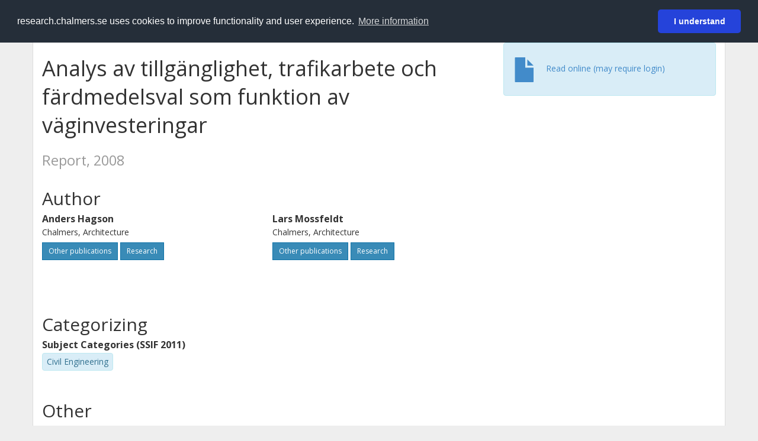

--- FILE ---
content_type: text/html; charset=utf-8
request_url: https://research.chalmers.se/en/publication/?id=68428
body_size: 7649
content:
 
<!DOCTYPE html>
<html lang="en">
<head>
    <meta charset="utf-8">
    <meta http-equiv="X-UA-Compatible" content="IE=edge">

    <!-- Deleted records, should render a 404 (410) header -->

    <!-- Language -->
    <meta http-equiv="content-language" content="en" />

    <!-- Last modified -->
        <meta http-equiv="last-modified" content="Fri, 06 Oct 2017 21:54:54 GMT" />

    <!-- Canonical Link -->
    <link rel="canonical" href="https://research.chalmers.se/en/publication/68428">

            <link rel="alternate" href="https://research.chalmers.se/publication/68428" hreflang="sv" />

    <meta name="viewport" content="width=device-width, initial-scale=1">

    <title>Analys av tillg&#xE4;nglighet, trafikarbete och f&#xE4;rdmedelsval som funktion av v&#xE4;ginvesteringar</title>

    <!-- Google verification -->
    <meta name="google-site-verification" content="KztW4uXtIl0lSe0I77op41ztNUwk4GVRHFTAMjHds3M" />

    <!-- Bing validation -->
    <meta name="msvalidate.01" content="D364378053D48F05E4CC95689E6B38DC" />

    <!-- Yandex validation -->
    <meta name="yandex-verification" content="e87f308bde00cf8a" />

        <!-- Highwire Press standard meta tags -->
        <meta name="citation_title" content="Analys av tillg&#xE4;nglighet, trafikarbete och f&#xE4;rdmedelsval som funktion av v&#xE4;ginvesteringar" />
                <meta name="citation_author" content="Anders Hagson" />
                <meta name="citation_author" content="Lars Mossfeldt" />
        <meta name="citation_language" content="en" />
        <meta name="citation_publication_date" content="2008" />
        <meta name="citation_online_date" content="10/6/2017 9:54:54 PM" />
        <meta name="citation_abstract_html_url" content="https://research.chalmers.se/en/publication/68428" />
        <!-- Dublin Core -->
        <meta name="DC.title" content="Analys av tillg&#xE4;nglighet, trafikarbete och f&#xE4;rdmedelsval som funktion av v&#xE4;ginvesteringar" />
                <meta name="DC.creator" content="Anders Hagson" />
                <meta name="DC.creator" content="Lars Mossfeldt" />
        <meta name="DC.issued" content="2008" />
        <meta name="DC.language" content="en" />
        <meta name="DC.format" content="text" />

    <!-- JSON+LD (structured data, only for Chalmers theses for now)-->

    <!-- Twitter -->
    <meta name="twitter:card" content="summary" />
    <meta name="twitter:title" content="Analys av tillg&#xE4;nglighet, trafikarbete och f&#xE4;rdmedelsval som funktion av v&#xE4;ginvesteringar" />
    <meta name="twitter:site" content="https://research.chalmers.se/en/publication/68428" />
    <meta name="twitter:description" />
    <meta name="twitter:image" content="https://research.chalmers.se/Images/avancez_small.png" />

    <!-- OG (Facebook) -->
    <meta property="og:url" content="https://research.chalmers.se/en/publication/68428" />
    <meta property="og:type" content="article" />
    <meta property="og:site_name" content="research.chalmers.se" />
    <meta property="og:title" content="Analys av tillg&#xE4;nglighet, trafikarbete och f&#xE4;rdmedelsval som funktion av v&#xE4;ginvesteringar" />
    <meta property="og:description" />
    <meta property="og:image" content="https://research.chalmers.se/Images/avancez_small.png" />

    <!-- General content metatags -->
    <!-- Description -->

    <!-- Keywords -->
    <meta name="keywords" content="forskning, publikationer, projekt, research, publications, projects, Chalmers" />

    <!-- Favicon -->
    <link rel="icon" href="/Images/favicon.ico" type="image/vnd.microsoft.icon" />

    <!-- Bootstrap styles -->
    <link rel="stylesheet" href="//netdna.bootstrapcdn.com/bootstrap/3.1.1/css/bootstrap.min.css">
    <!--<link rel="stylesheet" href="//maxcdn.bootstrapcdn.com/bootstrap/4.0.0-alpha.6/css/bootstrap.min.css" integrity="sha384-rwoIResjU2yc3z8GV/NPeZWAv56rSmLldC3R/AZzGRnGxQQKnKkoFVhFQhNUwEyJ" crossorigin="anonymous"> b-9ft0zrx8l3-->
    <!-- Local fonts and styles -->
    <link href="//fonts.googleapis.com/css?family=Open+Sans:400,300,600,700|Merriweather:400,300,700" rel="stylesheet" type="text/css">
    <link rel="stylesheet" href="/css/styles.css?magic=CD7CAA9C7057DD7FFA4B47AE63C77E7368400BEFF43FA403837A11E9477870CC">

    <!-- jQuery (necessary for Bootstrap's JavaScript plugins) -->
    <!-- <script src="//ajax.googleapis.com/ajax/libs/jquery/1.11.0/jquery.min.js"></script> -->
    <script src="//code.jquery.com/jquery-1.11.0.min.js"></script>

    <!-- Bootstrap, latest compiled and minified JavaScript -->
    <script src="//netdna.bootstrapcdn.com/bootstrap/3.1.1/js/bootstrap.min.js"></script>

    <!-- TinyMCE WYSIWYG HTML editor -->
    <script type="text/javascript" src="/scripts/tinymce/tinymce.min.js"></script>

    <!-- Select2 -->
    <link href="//cdnjs.cloudflare.com/ajax/libs/select2/4.0.1/css/select2.min.css" rel="stylesheet" />
    <script src="//cdnjs.cloudflare.com/ajax/libs/select2/4.0.1/js/select2.min.js"></script>

    <!-- Morris: http://www.oesmith.co.uk/morris.js/ -->
    <!--<link rel="stylesheet" href="http://cdn.oesmith.co.uk/morris-0.4.3.min.css">
    <script src="//cdnjs.cloudflare.com/ajax/libs/raphael/2.1.0/raphael-min.js"></script>
    <script src="http://cdn.oesmith.co.uk/morris-0.4.3.min.js"></script> b-9ft0zrx8l3-->
    <!-- jQuery Tablesorter on CDN -->
    <script src="//cdnjs.cloudflare.com/ajax/libs/jquery.tablesorter/2.16.4/jquery.tablesorter.min.js"></script>

    <!-- Moment with langs, used by DateTimePicker? -->

    <!-- jQuery Searcher Plugin -->
    <!--<script src="/scripts/jquery.searcher.js"></script> b-9ft0zrx8l3-->
    <!-- readmore Plugin -->

    <!-- jQuery Validation -->
    <!-- <script src="//ajax.aspnetcdn.com/ajax/jquery.validate/1.13.1/jquery.validate.min.js"></script> -->
    <!-- <script src="//code.angularjs.org/1.2.5/angular.js" data-semver="1.2.5" data-require="angular.js@1.2.5"></script>
    <script src="/scripts/showErrors.min.js"></script> -->
    <!-- spin.js -->
    <!--<script src="/scripts/spin.min.js"></script> b-9ft0zrx8l3-->
    <!-- Bootstrap DateTimePicker -->
    <link rel="stylesheet" href="/css/bootstrap-datetimepicker.min.css">

    <!-- Windows Azure end user analytics -->
    <!--<script type="text/javascript">
        window.appInsights = { queue: [], applicationInsightsId: null, accountId: null, appUserId: null, configUrl: null, start: function (n) { function u(n) { t[n] = function () { var i = arguments; t.queue.push(function () { t[n].apply(t, i) }) } } function f(n, t) { if (n) { var u = r.createElement(i); u.type = "text/javascript"; u.src = n; u.async = !0; u.onload = t; u.onerror = t; r.getElementsByTagName(i)[0].parentNode.appendChild(u) } else t() } var r = document, t = this, i; t.applicationInsightsId = n; u("logEvent"); u("logPageView"); i = "script"; f(t.configUrl, function () { f("//az416426.vo.msecnd.net/scripts/a/ai.0.7.js") }); t.start = function () { } } };
        appInsights.start("e27f946e-5139-4197-923f-575eb7b7dea9");
        appInsights.logPageView();
    </script> b-9ft0zrx8l3-->
    <!-- Google Maps API v3 -->

    <!-- Local Javascript -->
    <script type="text/javascript" src="/FrontendDist/CResearch.Pages.Master.min.js?magic=CD7CAA9C7057DD7FFA4B47AE63C77E7368400BEFF43FA403837A11E9477870CC"></script>

    <!-- Cookie consent -->
    <link rel="stylesheet" type="text/css" href="/css/cookieconsent.min.css" />

    <!-- HTML5 Shim and Respond.js IE8 support of HTML5 elements and media queries -->
    <!-- WARNING: Respond.js doesn't work if you view the page via file:// -->
    <!--[if lt IE 9]>
        <script src="https://oss.maxcdn.com/libs/html5shiv/3.7.0/html5shiv.js"></script>
        <script src="https://oss.maxcdn.com/libs/respond.js/1.4.2/respond.min.js"></script>
    <![endif]-->
</head>
<body>
    <nav b-9ft0zrx8l3 class="navbar navbar-inverse navbar-top" role="navigation">
        <div b-9ft0zrx8l3 class="container">
            <a b-9ft0zrx8l3 class="skip-main" href="#maincontent">Skip to main content</a>
            <!-- container-fluid -->
            <div b-9ft0zrx8l3 class="navbar-header">
                    <a b-9ft0zrx8l3 class="navbar-brand pull-left" href="/en/"><span b-9ft0zrx8l3 class="brand-main">research</span>.chalmers.se</a>
            </div>
            <ul b-9ft0zrx8l3 class="nav navbar-nav navbar-right">
                <li b-9ft0zrx8l3>
                            <p class="navbar-text" style="margin-left: 15px;">
            <a class="navbar-link" href="/publication/?id=68428" id="language" title="Visa denna sida p&#xE5; svenska", pageLinkText)">
                <span class="glyphicon glyphicon-globe"></span> P&#xE5; svenska <!--<img src="/images/language-icon-sv.png" alt="" />-->
            </a>
        </p>
</partial>
                </li>
                <li b-9ft0zrx8l3>
                    
	<p class="navbar-text navbar-right pull-right">
            <p class="navbar-text" style="margin-left: 15px;">
                <a id="navbarLink" class="navbar-link" href="/Account/Login?returnUrl=/en/publication/">
                    <span class="glyphicon glyphicon-log-in"></span> Login
                </a>
            </p>
</p>
</partial>
                </li>
            </ul>
        </div>
    </nav>

    <div b-9ft0zrx8l3 class="container container-content" id="maincontent" tabindex="-1" aria-label="Main">
        

    <link rel="stylesheet" href="/css/PublicationPage.css?magic=CD7CAA9C7057DD7FFA4B47AE63C77E7368400BEFF43FA403837A11E9477870CC">
    <script type="text/javascript" src="/scripts/knockout-3.4.0.js"></script>
    <script type="text/javascript" src="/scripts/lodash.min.js"></script>
    <script type="text/javascript" src="/scripts/moment-timezone-with-data.min.js"></script>
    <script type="text/javascript" src="/FrontendDist/CResearch.min.js"></script>
    <script type="text/javascript" src="/FrontendDist/CResearch.Pages.PublicationPage.js"></script>
    <script type="text/javascript">
        ChalmersResearch.Pages.PublicationPage.ViewModel.applyBindings('en', { DispDate: null, DispDateEnd: null }, new Date(1762099541123));
    </script>
    <!-- Page metadata -->
    <!-- Last modified -->
    <!-- canonical link -->
    <!-- Publication Details -->
    <div id="divPublicationPage" style="margin-top: 20px;">


        <div class="row" itemscope="metadata">
            <div class="col-md-8">

            <h1 id="publication-title" itemprop="name">
                Analys av tillgänglighet, trafikarbete och färdmedelsval som funktion av väginvesteringar
                <div class="small" style="margin-top: 24px; margin-bottom: 16px;">
                        <span>Report, 2008</span>
                </div>
            </h1>



            </div>
            <div class="col-md-4">

                                <div class="alert alert-info">
                                    <div class="fulltexturl">
                                        <a target="_blank" href="https://document.chalmers.se/download?docid=2046361601">
                                            <span class="glyphicon glyphicon-file"></span> <span data-bind="html: translations.showExternFullText"></span>
                                        </a>
                                    </div>
                                </div>
            </div>
        </div>

        <div class="row">
            <div class="col-md-12">
                    <div class="row">
                        <div class="col-md-12 col-md-12" data-bind="">
                            <!--<h2 data-bind="text: translations.authorHeading"></h2>-->
                                    <h2>
Author                                    </h2>
                                <div class="row">
                                        <div class="col-md-4" style="margin-bottom: 24px;">
                                            <div style="margin-bottom: 28px;">
                                                <h3 class="personName list-group-item-heading">Anders Hagson</h3>
                                                        <p class="organizationName list-group-item-text">
Chalmers, Architecture                                                        </p>

                                                <div class="button-bar">
                                                            <a class="btn btn-sm btn-primary" title="All publications where Anders Hagson participates" href="/en/organization/?f_person=4910bdcf-d209-4752-aa39-298292a4c203|Anders+Hagson&tab=publications">Other publications</a>
                                                            <a class="btn btn-sm btn-primary" title="Research Profile for Anders Hagson" href="/en/person/hagson">Research</a>
                                                </div>
                                            </div>
                                        </div>
                                        <div class="col-md-4" style="margin-bottom: 24px;">
                                            <div style="margin-bottom: 28px;">
                                                <h3 class="personName list-group-item-heading">Lars Mossfeldt</h3>
                                                        <p class="organizationName list-group-item-text">
Chalmers, Architecture                                                        </p>

                                                <div class="button-bar">
                                                            <a class="btn btn-sm btn-primary" title="All publications where Lars Mossfeldt participates" href="/en/organization/?f_person=d3126837-ee09-4a9a-bbb9-97a07d104728|Lars+Mossfeldt&tab=publications">Other publications</a>
                                                            <a class="btn btn-sm btn-primary" title="Research Profile for Lars Mossfeldt" href="/en/person/mossfeld">Research</a>
                                                </div>
                                            </div>
                                        </div>
                                </div>
                        </div>
                    </div>






                    <div class="row">
                        <div class="col-md-12">
                            <h2 style="margin-top: 40px;" data-bind="text: translations.categoriesHeading"></h2>
                        </div>
                    </div>
                    <div class="row categories">
                                <div class="col-md-4 clearfix" style="margin-bottom: 28px;">
                                        <h3 class="categoryName list-group-item-heading">Subject Categories (SSIF 2011)</h3>
                                        <p class="list-group-item-text alert alert-info">Civil Engineering</p>
                                </div>
                    </div>


                        <div class="row">
                            <div class="col-md-12">
                                <h2 data-bind="text: translations.otherHeading"></h2>
                            </div>
                        </div>
                        <div class="row">
                                <div class="col-md-4">
                                    <h3 class="categoryName list-group-item-heading" data-bind="text: translations.series"></h3>
                                        <p class="list-group-item-text">
Publikation - Chalmers tekniska h&#xF6;gskola, Sektionen f&#xF6;r arkitektur: 2                                        </p>
                                </div>


                        </div>


                <div class="row">
                    <div class="col-md-12">
                            <h2>More information</h2>

                    </div>
                </div>

                <div class="row">
                            <div class="col-md-4" style="margin-bottom: 28px;">
                                    <h3 class="organizationName list-group-item-heading">Created</h3>
                                10/6/2017 
                            </div>
                </div>
            </div>


        </div>

    </div>

    </div>

    
<div class="footer-bottom">
    <div class="container container-footer">
        <div class="row">
            <div class="col-md-4">
                    <p class="footer-headings">Feedback and support</p>
                    <div class="row">
                        <form id="FeedbackForm" role="form" action="" method="post" aria-label="Feedback form">
                            <div class="col-lg-12">
                                <p>
                                    If you have questions, need help, find a bug or just want to give us feedback you may use this form, or contact us per e-mail research.lib@chalmers.se.
                                </p>
                                <div id="FeedbackFormResponsePositive" style="display:none;">
                                    <div class="alert alert-success" role="alert">
                                        <strong>Your feedback has been sent!</strong>
                                        We will get back to you as soon as possible. Thank you.
                                    </div>
                                    <p>
                                        <a onclick="ShowFeedbackForm()" class="btn btn-info">Send more feedback</a>
                                    </p>
                                </div>
                                <div id="FeedbackFormResponseNegative" style="display:none;">
                                    <div class="alert alert-danger" role="alert">
                                        <strong>Something went wrong!</strong>
                                        We're not sure why. This could be temporary. Please try again in a few minutes.
                                    </div>
                                </div>
                                <div id="FeedbackFormInputs">
                                    <div class="form-group">
                                        <label for="FeedbackInputMessage">Message</label>
                                        <textarea name="FeedbackInputMessage" id="FeedbackInputMessage" class="form-control" rows="8" aria-label="Enter your message here" required></textarea>
                                    </div>
                                    <div class="form-group">
                                        <label for="FeedbackInputEmail">Your email address</label>
                                        <input type="email" class="form-control" id="FeedbackInputEmail" name="FeedbackInputEmail" value="" placeholder="" aria-label="Enter your e-mail address here" title="E-mail" required>
                                    </div>
                                    <input type="submit" name="submit" id="submit" aria-label="Submit" value="Send feedback" class="btn btn-info">
                                </div>
                            </div>
                        <input name="__RequestVerificationToken" type="hidden" value="CfDJ8MbzVhlyT_5ClUc1bV3spfQC0wHq4zAIZuJ5UIQls3b7vKaVdQHBH0FwSK0oFabIGN8lGPKnPDlgejEcuFQLMOPzo_q491DgbhR5UoxauXQgqsWTeGfIjapAndIos9zavvsOD7XL6scP_AsbX6374JQ" /></form>
                    </div>
            </div>
            <div class="col-md-4">
                    <p class="footer-headings">
                        About
                    </p>
                    <p>
                        Research.chalmers.se contains research information from Chalmers University of Technology, Sweden. It includes information on projects, publications, research funders and collaborations.
                    </p>
                    <p><a href="/en/about/">More about coverage period and what is publicly available</a></p>
                    <p><a href="/en/privacy/">Privacy and cookies</a></p>
                    <p><a href="/en/accessibility/">Accessibility</a></p>
                    <div class="simple-info-box__container">
                        <a href="#" tabindex="-1"
                           onclick="event.preventDefault(); event.currentTarget.parentElement.querySelector('div').classList.toggle('simple-info-box__text--visible')"
                           onblur="event.preventDefault(); event.currentTarget.parentElement.querySelector('div').classList.remove('simple-info-box__text--visible')"><span aria-hidden="true">Bibliography processing</span></a>
                        <div class="simple-info-box__text" onmousedown="event.preventDefault()" onkeydown="event.preventDefault()" role="button">
                            <p>
                                <a href="https://citationstyles.org/" target="_blank">Citation Style Language</a><br />
                                <a href="https://github.com/Juris-M/citeproc-js" target="_blank">citeproc-js (Frank Bennett)</a>
                            </p>
                        </div>
                    </div>
            </div>
            <div class="col-md-4 col-image-mark">
                    <p class="footer-headings">Links</p>
                    <div>
                        <a href="https://www.lib.chalmers.se/en/">Chalmers Library</a>
                    </div>
                    <div>
                        <a href="https://www.chalmers.se/en/research/">Chalmers Research</a>
                    </div>
                    <div>
                        <a href="https://odr.chalmers.se">Chalmers Student Theses</a>
                    </div>
                    <p class="footer-headings">Chalmers University of Technology</p>
                    <p>
                        SE-412 96 GOTHENBURG, SWEDEN<br />
                        PHONE: +46 (0)31-772 10 00<br />
                        <a href="https://www.chalmers.se/en">WWW.CHALMERS.SE</a>
                    </p>

                <div class="image-mark"></div>
            </div>
        </div>
    </div>

        <!-- Matomo -->
        <script>
            var _paq = window._paq = window._paq || [];
            /* tracker methods like "setCustomDimension" should be called before "trackPageView" */
            _paq.push(['trackPageView']);
            _paq.push(['enableLinkTracking']);
            (function () {
                var u = "//matomo.lib.chalmers.se/";
                _paq.push(['setTrackerUrl', u + 'matomo.php']);
                _paq.push(['setSiteId', '5']);
                var d = document, g = d.createElement('script'), s = d.getElementsByTagName('script')[0];
                g.async = true; g.src = u + 'matomo.js'; s.parentNode.insertBefore(g, s);
            })();
        </script>
        <noscript><p><img src="//matomo.lib.chalmers.se/matomo.php?idsite=5" style="border:0;" alt="Matomo image used for tracking purposes" /></p></noscript>
        <!-- End Matomo Code -->
</div>
</partial>

        <!-- Cookie consent -->
        <script src="/scripts/cookieconsent.min.js" data-cfasync="false"></script>
        <script>
            window.cookieconsent.initialise({
                "palette": {
                    "popup": {
                        "background": "#252e39",
                        "text": "#ffffff"
                    },
                    "button": {
                        "background": "#2543da",
                        "text": "#ffffff"
                    }
                },
                "theme": "classic",
                "position": "top",
                "content": {
                    "message": "research.chalmers.se uses cookies to improve functionality and user experience.",
                    "allow": "I understand",
                    "dismiss": "I understand",
                    "deny": "Neka",
                    "link": "More information",
                    "href": "https://research.chalmers.se/en/privacy/"
                }
            });
        </script>

</body>
</html>